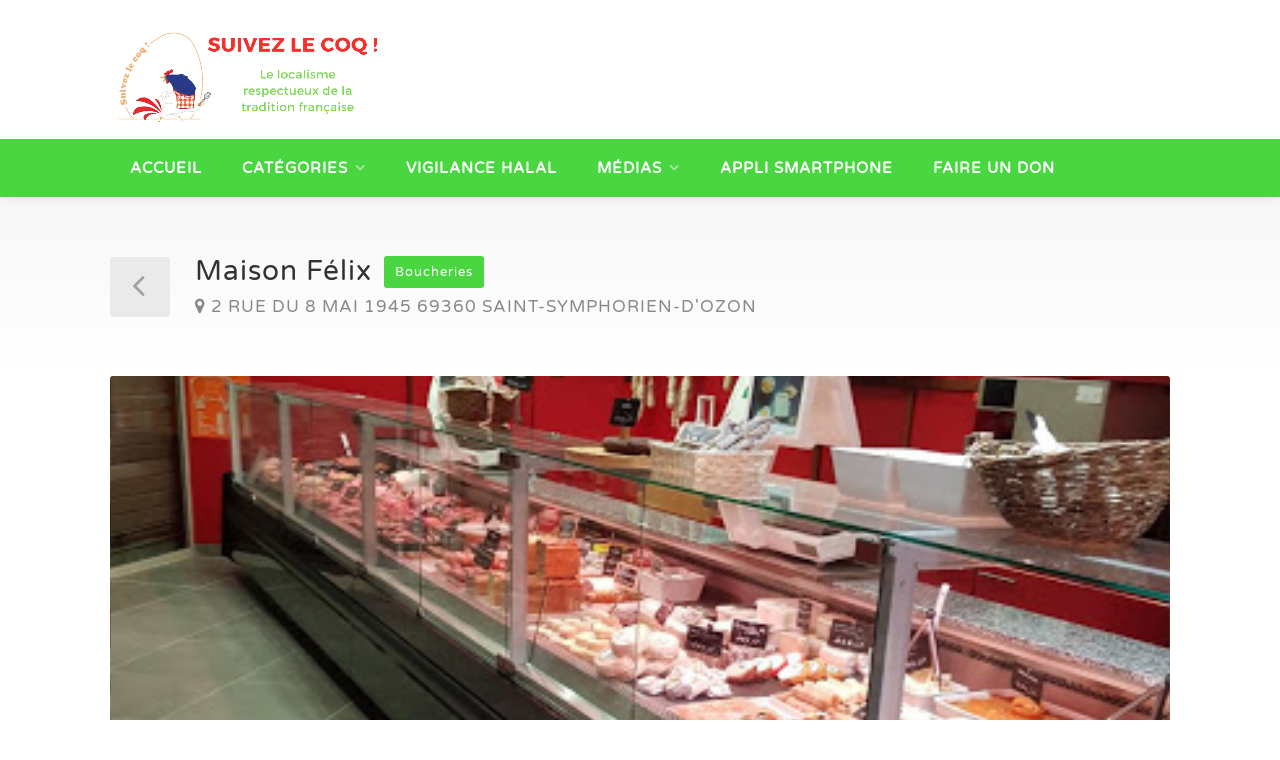

--- FILE ---
content_type: text/html; charset=UTF-8
request_url: https://suivezlecoq.fr/property/maison-felix/
body_size: 15925
content:
<!DOCTYPE html>
<html lang="fr-FR">
<head>
<meta charset="UTF-8">
<meta name="viewport" content="width=device-width, initial-scale=1">
<link rel="profile" href="http://gmpg.org/xfn/11">
<link href="https://fonts.googleapis.com/css?family=Varela+Round" rel="stylesheet">

<title>Maison Félix &#8211; Suivez le coq</title>
<meta name='robots' content='max-image-preview:large' />
<link rel='dns-prefetch' href='//maps.google.com' />
<link rel='dns-prefetch' href='//www.google.com' />
<link rel='dns-prefetch' href='//www.googletagmanager.com' />
<link rel="alternate" type="application/rss+xml" title="Suivez le coq &raquo; Flux" href="https://suivezlecoq.fr/feed/" />
<link rel="alternate" type="application/rss+xml" title="Suivez le coq &raquo; Flux des commentaires" href="https://suivezlecoq.fr/comments/feed/" />
<link rel="alternate" type="application/rss+xml" title="Suivez le coq &raquo; Maison Félix Flux des commentaires" href="https://suivezlecoq.fr/property/maison-felix/feed/" />
<link rel="alternate" title="oEmbed (JSON)" type="application/json+oembed" href="https://suivezlecoq.fr/wp-json/oembed/1.0/embed?url=https%3A%2F%2Fsuivezlecoq.fr%2Fproperty%2Fmaison-felix%2F" />
<link rel="alternate" title="oEmbed (XML)" type="text/xml+oembed" href="https://suivezlecoq.fr/wp-json/oembed/1.0/embed?url=https%3A%2F%2Fsuivezlecoq.fr%2Fproperty%2Fmaison-felix%2F&#038;format=xml" />
<style id='wp-img-auto-sizes-contain-inline-css' type='text/css'>
img:is([sizes=auto i],[sizes^="auto," i]){contain-intrinsic-size:3000px 1500px}
/*# sourceURL=wp-img-auto-sizes-contain-inline-css */
</style>
<link rel='stylesheet' id='cs_icons_data_css_default-css' href='https://suivezlecoq.fr/wp-content/plugins/cs-icons-manager/assets/default/style.css' type='text/css' media='all' />
<link rel='stylesheet' id='wfsi-socialicons-css' href='https://suivezlecoq.fr/wp-content/plugins/web-font-social-icons/css/icons.css' type='text/css' media='all' />
<style id='wfsi-socialicons-inline-css' type='text/css'>

                    a.ptwsi-social-icon,
                    a.ptwsi-social-icon:visited,
                    .ptwsi_social-icons li a:visited,
                    .ptwsi_social-icons li a {
                            color: #A0A0A0;
                            background:  #F2F2F2;
                    }
/*# sourceURL=wfsi-socialicons-inline-css */
</style>
<style id='wp-emoji-styles-inline-css' type='text/css'>

	img.wp-smiley, img.emoji {
		display: inline !important;
		border: none !important;
		box-shadow: none !important;
		height: 1em !important;
		width: 1em !important;
		margin: 0 0.07em !important;
		vertical-align: -0.1em !important;
		background: none !important;
		padding: 0 !important;
	}
/*# sourceURL=wp-emoji-styles-inline-css */
</style>
<link rel='stylesheet' id='wp-block-library-css' href='https://suivezlecoq.fr/wp-includes/css/dist/block-library/style.min.css' type='text/css' media='all' />
<style id='wp-block-paragraph-inline-css' type='text/css'>
.is-small-text{font-size:.875em}.is-regular-text{font-size:1em}.is-large-text{font-size:2.25em}.is-larger-text{font-size:3em}.has-drop-cap:not(:focus):first-letter{float:left;font-size:8.4em;font-style:normal;font-weight:100;line-height:.68;margin:.05em .1em 0 0;text-transform:uppercase}body.rtl .has-drop-cap:not(:focus):first-letter{float:none;margin-left:.1em}p.has-drop-cap.has-background{overflow:hidden}:root :where(p.has-background){padding:1.25em 2.375em}:where(p.has-text-color:not(.has-link-color)) a{color:inherit}p.has-text-align-left[style*="writing-mode:vertical-lr"],p.has-text-align-right[style*="writing-mode:vertical-rl"]{rotate:180deg}
/*# sourceURL=https://suivezlecoq.fr/wp-includes/blocks/paragraph/style.min.css */
</style>
<style id='global-styles-inline-css' type='text/css'>
:root{--wp--preset--aspect-ratio--square: 1;--wp--preset--aspect-ratio--4-3: 4/3;--wp--preset--aspect-ratio--3-4: 3/4;--wp--preset--aspect-ratio--3-2: 3/2;--wp--preset--aspect-ratio--2-3: 2/3;--wp--preset--aspect-ratio--16-9: 16/9;--wp--preset--aspect-ratio--9-16: 9/16;--wp--preset--color--black: #000000;--wp--preset--color--cyan-bluish-gray: #abb8c3;--wp--preset--color--white: #ffffff;--wp--preset--color--pale-pink: #f78da7;--wp--preset--color--vivid-red: #cf2e2e;--wp--preset--color--luminous-vivid-orange: #ff6900;--wp--preset--color--luminous-vivid-amber: #fcb900;--wp--preset--color--light-green-cyan: #7bdcb5;--wp--preset--color--vivid-green-cyan: #00d084;--wp--preset--color--pale-cyan-blue: #8ed1fc;--wp--preset--color--vivid-cyan-blue: #0693e3;--wp--preset--color--vivid-purple: #9b51e0;--wp--preset--gradient--vivid-cyan-blue-to-vivid-purple: linear-gradient(135deg,rgb(6,147,227) 0%,rgb(155,81,224) 100%);--wp--preset--gradient--light-green-cyan-to-vivid-green-cyan: linear-gradient(135deg,rgb(122,220,180) 0%,rgb(0,208,130) 100%);--wp--preset--gradient--luminous-vivid-amber-to-luminous-vivid-orange: linear-gradient(135deg,rgb(252,185,0) 0%,rgb(255,105,0) 100%);--wp--preset--gradient--luminous-vivid-orange-to-vivid-red: linear-gradient(135deg,rgb(255,105,0) 0%,rgb(207,46,46) 100%);--wp--preset--gradient--very-light-gray-to-cyan-bluish-gray: linear-gradient(135deg,rgb(238,238,238) 0%,rgb(169,184,195) 100%);--wp--preset--gradient--cool-to-warm-spectrum: linear-gradient(135deg,rgb(74,234,220) 0%,rgb(151,120,209) 20%,rgb(207,42,186) 40%,rgb(238,44,130) 60%,rgb(251,105,98) 80%,rgb(254,248,76) 100%);--wp--preset--gradient--blush-light-purple: linear-gradient(135deg,rgb(255,206,236) 0%,rgb(152,150,240) 100%);--wp--preset--gradient--blush-bordeaux: linear-gradient(135deg,rgb(254,205,165) 0%,rgb(254,45,45) 50%,rgb(107,0,62) 100%);--wp--preset--gradient--luminous-dusk: linear-gradient(135deg,rgb(255,203,112) 0%,rgb(199,81,192) 50%,rgb(65,88,208) 100%);--wp--preset--gradient--pale-ocean: linear-gradient(135deg,rgb(255,245,203) 0%,rgb(182,227,212) 50%,rgb(51,167,181) 100%);--wp--preset--gradient--electric-grass: linear-gradient(135deg,rgb(202,248,128) 0%,rgb(113,206,126) 100%);--wp--preset--gradient--midnight: linear-gradient(135deg,rgb(2,3,129) 0%,rgb(40,116,252) 100%);--wp--preset--font-size--small: 13px;--wp--preset--font-size--medium: 20px;--wp--preset--font-size--large: 36px;--wp--preset--font-size--x-large: 42px;--wp--preset--spacing--20: 0.44rem;--wp--preset--spacing--30: 0.67rem;--wp--preset--spacing--40: 1rem;--wp--preset--spacing--50: 1.5rem;--wp--preset--spacing--60: 2.25rem;--wp--preset--spacing--70: 3.38rem;--wp--preset--spacing--80: 5.06rem;--wp--preset--shadow--natural: 6px 6px 9px rgba(0, 0, 0, 0.2);--wp--preset--shadow--deep: 12px 12px 50px rgba(0, 0, 0, 0.4);--wp--preset--shadow--sharp: 6px 6px 0px rgba(0, 0, 0, 0.2);--wp--preset--shadow--outlined: 6px 6px 0px -3px rgb(255, 255, 255), 6px 6px rgb(0, 0, 0);--wp--preset--shadow--crisp: 6px 6px 0px rgb(0, 0, 0);}:where(.is-layout-flex){gap: 0.5em;}:where(.is-layout-grid){gap: 0.5em;}body .is-layout-flex{display: flex;}.is-layout-flex{flex-wrap: wrap;align-items: center;}.is-layout-flex > :is(*, div){margin: 0;}body .is-layout-grid{display: grid;}.is-layout-grid > :is(*, div){margin: 0;}:where(.wp-block-columns.is-layout-flex){gap: 2em;}:where(.wp-block-columns.is-layout-grid){gap: 2em;}:where(.wp-block-post-template.is-layout-flex){gap: 1.25em;}:where(.wp-block-post-template.is-layout-grid){gap: 1.25em;}.has-black-color{color: var(--wp--preset--color--black) !important;}.has-cyan-bluish-gray-color{color: var(--wp--preset--color--cyan-bluish-gray) !important;}.has-white-color{color: var(--wp--preset--color--white) !important;}.has-pale-pink-color{color: var(--wp--preset--color--pale-pink) !important;}.has-vivid-red-color{color: var(--wp--preset--color--vivid-red) !important;}.has-luminous-vivid-orange-color{color: var(--wp--preset--color--luminous-vivid-orange) !important;}.has-luminous-vivid-amber-color{color: var(--wp--preset--color--luminous-vivid-amber) !important;}.has-light-green-cyan-color{color: var(--wp--preset--color--light-green-cyan) !important;}.has-vivid-green-cyan-color{color: var(--wp--preset--color--vivid-green-cyan) !important;}.has-pale-cyan-blue-color{color: var(--wp--preset--color--pale-cyan-blue) !important;}.has-vivid-cyan-blue-color{color: var(--wp--preset--color--vivid-cyan-blue) !important;}.has-vivid-purple-color{color: var(--wp--preset--color--vivid-purple) !important;}.has-black-background-color{background-color: var(--wp--preset--color--black) !important;}.has-cyan-bluish-gray-background-color{background-color: var(--wp--preset--color--cyan-bluish-gray) !important;}.has-white-background-color{background-color: var(--wp--preset--color--white) !important;}.has-pale-pink-background-color{background-color: var(--wp--preset--color--pale-pink) !important;}.has-vivid-red-background-color{background-color: var(--wp--preset--color--vivid-red) !important;}.has-luminous-vivid-orange-background-color{background-color: var(--wp--preset--color--luminous-vivid-orange) !important;}.has-luminous-vivid-amber-background-color{background-color: var(--wp--preset--color--luminous-vivid-amber) !important;}.has-light-green-cyan-background-color{background-color: var(--wp--preset--color--light-green-cyan) !important;}.has-vivid-green-cyan-background-color{background-color: var(--wp--preset--color--vivid-green-cyan) !important;}.has-pale-cyan-blue-background-color{background-color: var(--wp--preset--color--pale-cyan-blue) !important;}.has-vivid-cyan-blue-background-color{background-color: var(--wp--preset--color--vivid-cyan-blue) !important;}.has-vivid-purple-background-color{background-color: var(--wp--preset--color--vivid-purple) !important;}.has-black-border-color{border-color: var(--wp--preset--color--black) !important;}.has-cyan-bluish-gray-border-color{border-color: var(--wp--preset--color--cyan-bluish-gray) !important;}.has-white-border-color{border-color: var(--wp--preset--color--white) !important;}.has-pale-pink-border-color{border-color: var(--wp--preset--color--pale-pink) !important;}.has-vivid-red-border-color{border-color: var(--wp--preset--color--vivid-red) !important;}.has-luminous-vivid-orange-border-color{border-color: var(--wp--preset--color--luminous-vivid-orange) !important;}.has-luminous-vivid-amber-border-color{border-color: var(--wp--preset--color--luminous-vivid-amber) !important;}.has-light-green-cyan-border-color{border-color: var(--wp--preset--color--light-green-cyan) !important;}.has-vivid-green-cyan-border-color{border-color: var(--wp--preset--color--vivid-green-cyan) !important;}.has-pale-cyan-blue-border-color{border-color: var(--wp--preset--color--pale-cyan-blue) !important;}.has-vivid-cyan-blue-border-color{border-color: var(--wp--preset--color--vivid-cyan-blue) !important;}.has-vivid-purple-border-color{border-color: var(--wp--preset--color--vivid-purple) !important;}.has-vivid-cyan-blue-to-vivid-purple-gradient-background{background: var(--wp--preset--gradient--vivid-cyan-blue-to-vivid-purple) !important;}.has-light-green-cyan-to-vivid-green-cyan-gradient-background{background: var(--wp--preset--gradient--light-green-cyan-to-vivid-green-cyan) !important;}.has-luminous-vivid-amber-to-luminous-vivid-orange-gradient-background{background: var(--wp--preset--gradient--luminous-vivid-amber-to-luminous-vivid-orange) !important;}.has-luminous-vivid-orange-to-vivid-red-gradient-background{background: var(--wp--preset--gradient--luminous-vivid-orange-to-vivid-red) !important;}.has-very-light-gray-to-cyan-bluish-gray-gradient-background{background: var(--wp--preset--gradient--very-light-gray-to-cyan-bluish-gray) !important;}.has-cool-to-warm-spectrum-gradient-background{background: var(--wp--preset--gradient--cool-to-warm-spectrum) !important;}.has-blush-light-purple-gradient-background{background: var(--wp--preset--gradient--blush-light-purple) !important;}.has-blush-bordeaux-gradient-background{background: var(--wp--preset--gradient--blush-bordeaux) !important;}.has-luminous-dusk-gradient-background{background: var(--wp--preset--gradient--luminous-dusk) !important;}.has-pale-ocean-gradient-background{background: var(--wp--preset--gradient--pale-ocean) !important;}.has-electric-grass-gradient-background{background: var(--wp--preset--gradient--electric-grass) !important;}.has-midnight-gradient-background{background: var(--wp--preset--gradient--midnight) !important;}.has-small-font-size{font-size: var(--wp--preset--font-size--small) !important;}.has-medium-font-size{font-size: var(--wp--preset--font-size--medium) !important;}.has-large-font-size{font-size: var(--wp--preset--font-size--large) !important;}.has-x-large-font-size{font-size: var(--wp--preset--font-size--x-large) !important;}
/*# sourceURL=global-styles-inline-css */
</style>

<style id='classic-theme-styles-inline-css' type='text/css'>
/*! This file is auto-generated */
.wp-block-button__link{color:#fff;background-color:#32373c;border-radius:9999px;box-shadow:none;text-decoration:none;padding:calc(.667em + 2px) calc(1.333em + 2px);font-size:1.125em}.wp-block-file__button{background:#32373c;color:#fff;text-decoration:none}
/*# sourceURL=/wp-includes/css/classic-themes.min.css */
</style>
<link rel='stylesheet' id='contact-form-7-css' href='https://suivezlecoq.fr/wp-content/plugins/contact-form-7/includes/css/styles.css' type='text/css' media='all' />
<link rel='stylesheet' id='realteo-frontend-css' href='https://suivezlecoq.fr/wp-content/plugins/realteo/assets/css/frontend.css' type='text/css' media='all' />
<link rel='stylesheet' id='wsl-widget-css' href='https://suivezlecoq.fr/wp-content/plugins/wordpress-social-login/assets/css/style.css' type='text/css' media='all' />
<link rel='stylesheet' id='wphi-style-css' href='https://suivezlecoq.fr/wp-content/plugins/wp-header-images/css/front-styles.css' type='text/css' media='all' />
<link rel='stylesheet' id='bootstrap-css' href='https://suivezlecoq.fr/wp-content/themes/findeo/css/bootstrap.css' type='text/css' media='all' />
<link rel='stylesheet' id='findeo-icons-css' href='https://suivezlecoq.fr/wp-content/themes/findeo/css/icons.css' type='text/css' media='all' />
<link rel='stylesheet' id='findeo-woocommerce-css' href='https://suivezlecoq.fr/wp-content/themes/findeo/css/woocommerce.min.css' type='text/css' media='all' />
<link rel='stylesheet' id='findeo-style-css' href='https://suivezlecoq.fr/wp-content/themes/findeo/style.css' type='text/css' media='all' />
<style id='findeo-style-inline-css' type='text/css'>
#backtotop a,#top-bar,.csm-trigger, .csm-content h4,.fp-accordion .accordion h3.ui-accordion-header-active { background-color: #49d641}
.custom-zoom-in:hover:before,.custom-zoom-out:hover:before,.infoBox-close:hover {-webkit-text-stroke: 1px #49d641}
.user-menu.active .user-name:after, .user-menu:hover .user-name:after, .user-menu.active .user-name, .user-menu:hover .user-name, .user-menu ul li a:hover, .list-4 li:before,.list-3 li:before,.list-2 li:before,.list-1 li:before, .nav-links div a:hover, #posts-nav li a:hover,li.checkboxed:before { color: #49d641;}
.numbered.color ol > li::before { border: 1px solid #49d641; color: #49d641;}
.numbered.color.filled ol > li::before { border: 1px solid #49d641; background-color: #49d641;}
.pagination ul li span.current, .pagination .current, .pagination ul li a:hover, .pagination-next-prev ul li a:hover, .change-photo-btn:hover,table.manage-table th,table.shop_table th,mark.color,.comment-by a.comment-reply-link:hover,input[type="checkbox"].switch_1:checked { background-color: #49d641;}
table.manage-table td.action a:hover,table.manage-table .title-container .title h4 a:hover,.my-account-nav li a.current,.my-account-nav li a:hover,.woocommerce-MyAccount-navigation ul li.is-active a,.woocommerce-MyAccount-navigation ul a:hover,#footer .social-icons li a:hover i,#navigation.style-1 > ul > .current-menu-item > a, #navigation.style-1 > ul > .current-menu-ancestor > a,#navigation.style-2 > ul > .current-menu-ancestor > a.nav-links div a:hover, #navigation.style-2 > ul > .current-menu-item > a.nav-links div a:hover, #posts-nav li a:hover,#top-bar .social-icons li a:hover i,.agent .social-icons li a:hover i,.agent-contact-details li a:hover,.agent-page .agent-name h4,.footer-links li a:hover,.header-style-2 .header-widget li i,.header-widget .sign-in:hover,.home-slider-desc .read-more i,.info-box,.info-box h4,.listing-title h4 a:hover,.map-box h4 a:hover,.plan-price .value,.plan.featured .listing-badges .featured,.post-content a.read-more,.post-content h3 a:hover,.post-meta li a:hover,.property-pricing,.style-2 .trigger a:hover,.style-2 .trigger.active a,.style-2 .ui-accordion .ui-accordion-header-active,.style-2 .ui-accordion .ui-accordion-header-active:hover,.style-2 .ui-accordion .ui-accordion-header:hover,vc_tta.vc_tta-style-tabs-style-1 .vc_tta-tab.vc_active a,.vc_tta.vc_tta-style-tabs-style-2 .vc_tta-tab.vc_active a,.tabs-nav li.active a,.wc-tabs li.active a.custom-caption,#backtotop a,.trigger.active a,.post-categories li a,.vc_tta.vc_tta-style-tabs-style-3.vc_general .vc_tta-tab a:hover,.vc_tta.vc_tta-style-tabs-style-3.vc_general .vc_tta-tab.vc_active a,.wc-tabs li a:hover,.tabs-nav li a:hover,.tabs-nav li.active a,.wc-tabs li a:hover,.wc-tabs li.active a,.testimonial-author h4,.widget-button:hover,.widget-text h5 a:hover,a,a.button.border,a.button.border.white:hover,.wpb-js-composer .vc_tta.vc_general.vc_tta-style-tabs-style-1 .vc_tta-tab.vc_active>a,.wpb-js-composer .vc_tta.vc_general.vc_tta-style-tabs-style-2 .vc_tta-tab.vc_active>a  { color: #49d641} #header-container.top-border { border-top: 4px solid #49d641 } #navigation.style-1 > ul > .current-menu-ancestor > a,#navigation.style-1 > ul > .current-menu-item > a { background-color: transparent; border: 1px solid #49d641 } #navigation.style-1 ul li:hover, #navigation.style-1 > ul > .current-menu-ancestor > a:hover, #navigation.style-1 > ul > .current-menu-ancestor > a:hover,#navigation.style-1 > ul > .current-menu-item > a:hover, #navigation.style-1 > ul > .current-menu-item > a:hover { background-color: #49d641} #navigation.style-2 { background-color: #49d641 } .menu-responsive i { background: linear-gradient(to bottom, rgba(255, 255, 255, .07) 0, transparent); background-color: #49d641} .realteo-term-checklist input[type=checkbox]:checked + label:before, .checkboxes input[type=checkbox]:checked + label:before, .checkboxes input[type=checkbox]:checked+label:before, .range-slider .ui-widget-header, .search-type label.active, .search-type label:hover { background-color: #49d641 } .range-slider .ui-slider .ui-slider-handle { border: 2px solid #49d641 } .agent-avatar a:before { background: #49d641; background: linear-gradient(to bottom, transparent 50%, #49d641)} .view-profile-btn { background-color: #49d641 } .listing-img-container:after { background: linear-gradient(to bottom, transparent 60%, #49d641) } .listing-badges .featured {
    background-color: #49d641 } .list-layout .listing-img-container:after { background: linear-gradient(to bottom, transparent 55%, #49d641) } #property_preview .property-titlebar span.property-badge, #titlebar.property-titlebar span.property-badge, .back-to-listings:hover, .home-slider-price, .img-box:hover:before, .layout-switcher a.active, .layout-switcher a:hover, .listing-hidden-content, .office-address h3:after, .pagination .current, .pagination ul li a.current-page, .pagination ul li a:hover, .pagination-next-prev ul li a:hover, .property-features.checkboxes li:before { background-color: #49d641} .post-img:after, .tip { background: #49d641 } .property-slider-nav .item.slick-current.slick-active:before{ border-color: #49d641 } .post-img:after {
    background: linear-gradient(to bottom, transparent 40%, #49d641)
}


.floorplans-submit-item td .fm-move,
.add-pricing-submenu.button:hover, .add-floorplans-submit-item.button:hover,
.comment-by a.reply:hover,
.post-img:before {
    background-color: #49d641
}

.map-box .listing-img-container:after {
    background: linear-gradient(to bottom, transparent 50%, #49d641)
}

#geoLocation:hover,
#mapnav-buttons a:hover,
#scrollEnabling.enabled,
#scrollEnabling:hover,
#streetView:hover,
.cluster div,
.custom-zoom-in:hover,
.custom-zoom-out:hover,
.infoBox-close:hover,
.listing-carousel.owl-theme .owl-controls .owl-next:after,
.listing-carousel.owl-theme .owl-controls .owl-prev:before,
.listing-carousel.owl-theme.outer .owl-controls .owl-next:hover::after,
.listing-carousel.owl-theme.outer .owl-controls .owl-prev:hover::before,
.slick-next:after,
.slick-prev:after {
    background-color: #49d641
}

.cluster div:before {
    border: 7px solid #49d641;
    box-shadow: inset 0 0 0 4px #49d641
}

.mfp-arrow:hover {
    background: #49d641
}

.dropzone:hover {
    border: 2px dashed #49d641
}

.dropzone:before {
    background: linear-gradient(to bottom, rgba(255, 255, 255, .95), rgba(255, 255, 255, .9));
    background-color: #49d641
}

.chosen-container .chosen-results li.highlighted,
.chosen-container-multi .chosen-choices li.search-choice,
.select-options li:hover,
a.button,
a.button.border:hover,
button.button,
input[type=button],
input[type=submit] {
    background-color: #49d641
}

.dropzone:hover .dz-message,
.sort-by .chosen-container-single .chosen-default,
.sort-by .chosen-container-single .chosen-single div b:after {
    color: #49d641
}

a.button.border {
    border: 1px solid #49d641
}

.plan.featured .plan-price {
    background: linear-gradient(to bottom, rgba(255, 255, 255, .1) 0, transparent);
    background-color: #49d641
}

.trigger.active a,
.ui-accordion .ui-accordion-header-active,
.ui-accordion .ui-accordion-header-active:hover {
    background-color: #49d641;
    border-color: #49d641
}
.vc_tta.vc_general.vc_tta-style-style-1 .vc_active .vc_tta-panel-heading,
.wpb-js-composer .vc_tta.vc_general.vc_tta-style-tabs-style-2 .vc_tta-tab.vc_active>a,
.wpb-js-composer .vc_tta.vc_general.vc_tta-style-tabs-style-2 .vc_tta-tab:hover>a,
.wpb-js-composer .vc_tta.vc_general.vc_tta-style-tabs-style-1 .vc_tta-tab.vc_active>a,
.wpb-js-composer .vc_tta.vc_general.vc_tta-style-tabs-style-1 .vc_tta-tab:hover>a,
.tabs-nav li a:hover,
.tabs-nav li.active a {
    border-bottom-color: #49d641
}

.style-3 .tabs-nav li a:hover,
.style-3 .tabs-nav li.active a {
    border-color: #49d641;
    background-color: #49d641
}

.style-4 .tabs-nav li.active a,
.style-5 .tabs-nav li.active a,
table.basic-table th {
    background-color: #49d641
}

.info-box {
    border-top: 2px solid #49d641;
    background: linear-gradient(to bottom, rgba(255, 255, 255, .98), rgba(255, 255, 255, .95));
    background-color: #49d641
}

.info-box.no-border {
    background: linear-gradient(to bottom, rgba(255, 255, 255, .96), rgba(255, 255, 255, .93));
    background-color: #49d641
}

.icon-box-1 .icon-container {
    background-color: #49d641
}

.dark-overlay .video-container:before {
    background: rgba(22,22,22,0.4)
}.woocommerce-ordering { display: none; }
    .woocommerce-result-count { display: none; }
/*# sourceURL=findeo-style-inline-css */
</style>
<script type="text/javascript" src="https://maps.google.com/maps/api/js?key=AIzaSyCAoJHrGBeY9ydtvLgoZXIoPWWIUTG6tko&amp;libraries=places&amp;ver=6.9" id="google-maps-js"></script>
<script type="text/javascript" src="https://suivezlecoq.fr/wp-includes/js/jquery/jquery.min.js" id="jquery-core-js"></script>
<script type="text/javascript" src="https://suivezlecoq.fr/wp-includes/js/jquery/jquery-migrate.min.js" id="jquery-migrate-js"></script>
<script type="text/javascript" src="https://suivezlecoq.fr/wp-content/plugins/realteo/assets/js/infobox.min.js" id="infobox-min-js"></script>
<script type="text/javascript" src="https://suivezlecoq.fr/wp-content/plugins/realteo/assets/js/gmaps_api_v3.min.js" id="gmaps-api-v3-min-js"></script>
<script type="text/javascript" src="https://suivezlecoq.fr/wp-content/plugins/realteo/assets/js/markerclusterer.js" id="markerclusterer-js"></script>
<script type="text/javascript" src="https://suivezlecoq.fr/wp-content/plugins/realteo/assets/js/maps.min.js" id="realteo-maps-js"></script>
<script type="text/javascript" src="https://www.google.com/recaptcha/api.js" id="google-recaptcha-js"></script>
<script type="text/javascript" src="https://suivezlecoq.fr/wp-content/plugins/realteo/assets/js/slick.min.js" id="slick-min-js"></script>
<script type="text/javascript" src="https://suivezlecoq.fr/wp-content/plugins/realteo/assets/js/masonry.min.js" id="masonry-min-js"></script>
<script type="text/javascript" src="https://suivezlecoq.fr/wp-content/plugins/realteo/assets/js/chosen.min.js" id="chosen-min-js"></script>
<script type="text/javascript" src="https://suivezlecoq.fr/wp-content/plugins/realteo/assets/js/owl.carousel.min.js" id="owl-carousel-min-js"></script>
<script type="text/javascript" id="realteo-frontend-js-extra">
/* <![CDATA[ */
var realteo = {"ajax_url":"/wp-admin/admin-ajax.php","is_rtl":"0","lang":"","_price_min":null,"_price_max":null,"sale_price_min":null,"sale_price_max":null,"rent_price_min":null,"rent_price_max":null,"currency":"EUR","submitCenterPoint":"48.858370,2.294481","centerPoint":"48.858370,2.294481","country":"fr","upload":"https://suivezlecoq.fr/wp-admin/admin-ajax.php?action=handle_dropped_media","delete":"https://suivezlecoq.fr/wp-admin/admin-ajax.php?action=handle_delete_media","color":"#49d641","dictDefaultMessage":"Drop files here to upload","dictFallbackMessage":"Your browser does not support drag'n'drop file uploads.","dictFallbackText":"Please use the fallback form below to upload your files like in the olden days.","dictFileTooBig":"File is too big ({{filesize}}MiB). Max filesize: {{maxFilesize}}MiB.","dictInvalidFileType":"You can't upload files of this type.","dictResponseError":"Server responded with {{statusCode}} code.","dictCancelUpload":"Cancel upload","dictCancelUploadConfirmation":"Are you sure you want to cancel this upload?","dictRemoveFile":"Remove file","dictMaxFilesExceeded":"You can not upload any more files.","areyousure":"Are you sure?","maxFiles":"10","maxFilesize":"2","available_for_rental":["sale","rent","boucheries","abattoirs traditionnels","restaurants"]};
//# sourceURL=realteo-frontend-js-extra
/* ]]> */
</script>
<script type="text/javascript" src="https://suivezlecoq.fr/wp-content/plugins/realteo/assets/js/frontend.min.js" id="realteo-frontend-js"></script>
<script type="text/javascript" src="//suivezlecoq.fr/wp-content/plugins/revslider/sr6/assets/js/rbtools.min.js" async id="tp-tools-js"></script>
<script type="text/javascript" src="//suivezlecoq.fr/wp-content/plugins/revslider/sr6/assets/js/rs6.min.js" async id="revmin-js"></script>

<!-- Extrait de code de la balise Google (gtag.js) ajouté par Site Kit -->
<!-- Extrait Google Analytics ajouté par Site Kit -->
<script type="text/javascript" src="https://www.googletagmanager.com/gtag/js?id=G-DSTFRDDH05" id="google_gtagjs-js" async></script>
<script type="text/javascript" id="google_gtagjs-js-after">
/* <![CDATA[ */
window.dataLayer = window.dataLayer || [];function gtag(){dataLayer.push(arguments);}
gtag("set","linker",{"domains":["suivezlecoq.fr"]});
gtag("js", new Date());
gtag("set", "developer_id.dZTNiMT", true);
gtag("config", "G-DSTFRDDH05");
//# sourceURL=google_gtagjs-js-after
/* ]]> */
</script>
<script></script><link rel="https://api.w.org/" href="https://suivezlecoq.fr/wp-json/" /><link rel="alternate" title="JSON" type="application/json" href="https://suivezlecoq.fr/wp-json/wp/v2/property/23788" /><link rel="EditURI" type="application/rsd+xml" title="RSD" href="https://suivezlecoq.fr/xmlrpc.php?rsd" />
<meta name="generator" content="WordPress 6.9" />
<link rel="canonical" href="https://suivezlecoq.fr/property/maison-felix/" />
<link rel='shortlink' href='https://suivezlecoq.fr/?p=23788' />
<meta name="generator" content="Site Kit by Google 1.167.0" /><style type="text/css"></style><meta name="generator" content="Powered by WPBakery Page Builder - drag and drop page builder for WordPress."/>
	<style type="text/css">
			.site-title,
		.site-description {
			position: absolute;
			clip: rect(1px, 1px, 1px, 1px);
		}
		</style>
	<meta name="generator" content="Powered by Slider Revolution 6.7.19 - responsive, Mobile-Friendly Slider Plugin for WordPress with comfortable drag and drop interface." />
<link rel="icon" href="https://suivezlecoq.fr/wp-content/uploads/2020/02/cropped-LOGO-Suivez_coq-détouré-2-32x32.png" sizes="32x32" />
<link rel="icon" href="https://suivezlecoq.fr/wp-content/uploads/2020/02/cropped-LOGO-Suivez_coq-détouré-2-192x192.png" sizes="192x192" />
<link rel="apple-touch-icon" href="https://suivezlecoq.fr/wp-content/uploads/2020/02/cropped-LOGO-Suivez_coq-détouré-2-180x180.png" />
<meta name="msapplication-TileImage" content="https://suivezlecoq.fr/wp-content/uploads/2020/02/cropped-LOGO-Suivez_coq-détouré-2-270x270.png" />
<script>function setREVStartSize(e){
			//window.requestAnimationFrame(function() {
				window.RSIW = window.RSIW===undefined ? window.innerWidth : window.RSIW;
				window.RSIH = window.RSIH===undefined ? window.innerHeight : window.RSIH;
				try {
					var pw = document.getElementById(e.c).parentNode.offsetWidth,
						newh;
					pw = pw===0 || isNaN(pw) || (e.l=="fullwidth" || e.layout=="fullwidth") ? window.RSIW : pw;
					e.tabw = e.tabw===undefined ? 0 : parseInt(e.tabw);
					e.thumbw = e.thumbw===undefined ? 0 : parseInt(e.thumbw);
					e.tabh = e.tabh===undefined ? 0 : parseInt(e.tabh);
					e.thumbh = e.thumbh===undefined ? 0 : parseInt(e.thumbh);
					e.tabhide = e.tabhide===undefined ? 0 : parseInt(e.tabhide);
					e.thumbhide = e.thumbhide===undefined ? 0 : parseInt(e.thumbhide);
					e.mh = e.mh===undefined || e.mh=="" || e.mh==="auto" ? 0 : parseInt(e.mh,0);
					if(e.layout==="fullscreen" || e.l==="fullscreen")
						newh = Math.max(e.mh,window.RSIH);
					else{
						e.gw = Array.isArray(e.gw) ? e.gw : [e.gw];
						for (var i in e.rl) if (e.gw[i]===undefined || e.gw[i]===0) e.gw[i] = e.gw[i-1];
						e.gh = e.el===undefined || e.el==="" || (Array.isArray(e.el) && e.el.length==0)? e.gh : e.el;
						e.gh = Array.isArray(e.gh) ? e.gh : [e.gh];
						for (var i in e.rl) if (e.gh[i]===undefined || e.gh[i]===0) e.gh[i] = e.gh[i-1];
											
						var nl = new Array(e.rl.length),
							ix = 0,
							sl;
						e.tabw = e.tabhide>=pw ? 0 : e.tabw;
						e.thumbw = e.thumbhide>=pw ? 0 : e.thumbw;
						e.tabh = e.tabhide>=pw ? 0 : e.tabh;
						e.thumbh = e.thumbhide>=pw ? 0 : e.thumbh;
						for (var i in e.rl) nl[i] = e.rl[i]<window.RSIW ? 0 : e.rl[i];
						sl = nl[0];
						for (var i in nl) if (sl>nl[i] && nl[i]>0) { sl = nl[i]; ix=i;}
						var m = pw>(e.gw[ix]+e.tabw+e.thumbw) ? 1 : (pw-(e.tabw+e.thumbw)) / (e.gw[ix]);
						newh =  (e.gh[ix] * m) + (e.tabh + e.thumbh);
					}
					var el = document.getElementById(e.c);
					if (el!==null && el) el.style.height = newh+"px";
					el = document.getElementById(e.c+"_wrapper");
					if (el!==null && el) {
						el.style.height = newh+"px";
						el.style.display = "block";
					}
				} catch(e){
					console.log("Failure at Presize of Slider:" + e)
				}
			//});
		  };</script>
<style id="kirki-inline-styles">#logo img{max-height:150px;}body,.chosen-single, #tiptip_content, .map-box, body .pac-container{font-family:Varela Round;font-size:14px;font-weight:400;letter-spacing:1px;line-height:26px;text-align:initial;text-transform:uppercase;color:#dd9933;}#logo h1 a,#logo h2 a{font-size:24px;font-weight:400;line-height:27px;text-align:center;text-transform:none;color:#dd3333;}h1,h2,h3,h4,h5,h6{font-family:Varela Round;font-weight:400;}#navigation ul > li > a{font-size:28px;font-weight:700;line-height:24px;text-align:justify;text-transform:capitalize;color:#333;}/* hebrew */
@font-face {
  font-family: 'Varela Round';
  font-style: normal;
  font-weight: 400;
  font-display: swap;
  src: url(https://suivezlecoq.fr/wp-content/fonts/varela-round/w8gdH283Tvk__Lua32TysjIfpcuPP9g.woff2) format('woff2');
  unicode-range: U+0307-0308, U+0590-05FF, U+200C-2010, U+20AA, U+25CC, U+FB1D-FB4F;
}
/* vietnamese */
@font-face {
  font-family: 'Varela Round';
  font-style: normal;
  font-weight: 400;
  font-display: swap;
  src: url(https://suivezlecoq.fr/wp-content/fonts/varela-round/w8gdH283Tvk__Lua32TysjIfqMuPP9g.woff2) format('woff2');
  unicode-range: U+0102-0103, U+0110-0111, U+0128-0129, U+0168-0169, U+01A0-01A1, U+01AF-01B0, U+0300-0301, U+0303-0304, U+0308-0309, U+0323, U+0329, U+1EA0-1EF9, U+20AB;
}
/* latin-ext */
@font-face {
  font-family: 'Varela Round';
  font-style: normal;
  font-weight: 400;
  font-display: swap;
  src: url(https://suivezlecoq.fr/wp-content/fonts/varela-round/w8gdH283Tvk__Lua32TysjIfqcuPP9g.woff2) format('woff2');
  unicode-range: U+0100-02BA, U+02BD-02C5, U+02C7-02CC, U+02CE-02D7, U+02DD-02FF, U+0304, U+0308, U+0329, U+1D00-1DBF, U+1E00-1E9F, U+1EF2-1EFF, U+2020, U+20A0-20AB, U+20AD-20C0, U+2113, U+2C60-2C7F, U+A720-A7FF;
}
/* latin */
@font-face {
  font-family: 'Varela Round';
  font-style: normal;
  font-weight: 400;
  font-display: swap;
  src: url(https://suivezlecoq.fr/wp-content/fonts/varela-round/w8gdH283Tvk__Lua32TysjIfp8uP.woff2) format('woff2');
  unicode-range: U+0000-00FF, U+0131, U+0152-0153, U+02BB-02BC, U+02C6, U+02DA, U+02DC, U+0304, U+0308, U+0329, U+2000-206F, U+20AC, U+2122, U+2191, U+2193, U+2212, U+2215, U+FEFF, U+FFFD;
}/* hebrew */
@font-face {
  font-family: 'Varela Round';
  font-style: normal;
  font-weight: 400;
  font-display: swap;
  src: url(https://suivezlecoq.fr/wp-content/fonts/varela-round/w8gdH283Tvk__Lua32TysjIfpcuPP9g.woff2) format('woff2');
  unicode-range: U+0307-0308, U+0590-05FF, U+200C-2010, U+20AA, U+25CC, U+FB1D-FB4F;
}
/* vietnamese */
@font-face {
  font-family: 'Varela Round';
  font-style: normal;
  font-weight: 400;
  font-display: swap;
  src: url(https://suivezlecoq.fr/wp-content/fonts/varela-round/w8gdH283Tvk__Lua32TysjIfqMuPP9g.woff2) format('woff2');
  unicode-range: U+0102-0103, U+0110-0111, U+0128-0129, U+0168-0169, U+01A0-01A1, U+01AF-01B0, U+0300-0301, U+0303-0304, U+0308-0309, U+0323, U+0329, U+1EA0-1EF9, U+20AB;
}
/* latin-ext */
@font-face {
  font-family: 'Varela Round';
  font-style: normal;
  font-weight: 400;
  font-display: swap;
  src: url(https://suivezlecoq.fr/wp-content/fonts/varela-round/w8gdH283Tvk__Lua32TysjIfqcuPP9g.woff2) format('woff2');
  unicode-range: U+0100-02BA, U+02BD-02C5, U+02C7-02CC, U+02CE-02D7, U+02DD-02FF, U+0304, U+0308, U+0329, U+1D00-1DBF, U+1E00-1E9F, U+1EF2-1EFF, U+2020, U+20A0-20AB, U+20AD-20C0, U+2113, U+2C60-2C7F, U+A720-A7FF;
}
/* latin */
@font-face {
  font-family: 'Varela Round';
  font-style: normal;
  font-weight: 400;
  font-display: swap;
  src: url(https://suivezlecoq.fr/wp-content/fonts/varela-round/w8gdH283Tvk__Lua32TysjIfp8uP.woff2) format('woff2');
  unicode-range: U+0000-00FF, U+0131, U+0152-0153, U+02BB-02BC, U+02C6, U+02DA, U+02DC, U+0304, U+0308, U+0329, U+2000-206F, U+20AC, U+2122, U+2191, U+2193, U+2212, U+2215, U+FEFF, U+FFFD;
}/* hebrew */
@font-face {
  font-family: 'Varela Round';
  font-style: normal;
  font-weight: 400;
  font-display: swap;
  src: url(https://suivezlecoq.fr/wp-content/fonts/varela-round/w8gdH283Tvk__Lua32TysjIfpcuPP9g.woff2) format('woff2');
  unicode-range: U+0307-0308, U+0590-05FF, U+200C-2010, U+20AA, U+25CC, U+FB1D-FB4F;
}
/* vietnamese */
@font-face {
  font-family: 'Varela Round';
  font-style: normal;
  font-weight: 400;
  font-display: swap;
  src: url(https://suivezlecoq.fr/wp-content/fonts/varela-round/w8gdH283Tvk__Lua32TysjIfqMuPP9g.woff2) format('woff2');
  unicode-range: U+0102-0103, U+0110-0111, U+0128-0129, U+0168-0169, U+01A0-01A1, U+01AF-01B0, U+0300-0301, U+0303-0304, U+0308-0309, U+0323, U+0329, U+1EA0-1EF9, U+20AB;
}
/* latin-ext */
@font-face {
  font-family: 'Varela Round';
  font-style: normal;
  font-weight: 400;
  font-display: swap;
  src: url(https://suivezlecoq.fr/wp-content/fonts/varela-round/w8gdH283Tvk__Lua32TysjIfqcuPP9g.woff2) format('woff2');
  unicode-range: U+0100-02BA, U+02BD-02C5, U+02C7-02CC, U+02CE-02D7, U+02DD-02FF, U+0304, U+0308, U+0329, U+1D00-1DBF, U+1E00-1E9F, U+1EF2-1EFF, U+2020, U+20A0-20AB, U+20AD-20C0, U+2113, U+2C60-2C7F, U+A720-A7FF;
}
/* latin */
@font-face {
  font-family: 'Varela Round';
  font-style: normal;
  font-weight: 400;
  font-display: swap;
  src: url(https://suivezlecoq.fr/wp-content/fonts/varela-round/w8gdH283Tvk__Lua32TysjIfp8uP.woff2) format('woff2');
  unicode-range: U+0000-00FF, U+0131, U+0152-0153, U+02BB-02BC, U+02C6, U+02DA, U+02DC, U+0304, U+0308, U+0329, U+2000-206F, U+20AC, U+2122, U+2191, U+2193, U+2212, U+2215, U+FEFF, U+FFFD;
}</style><noscript><style> .wpb_animate_when_almost_visible { opacity: 1; }</style></noscript><link rel='stylesheet' id='rs-plugin-settings-css' href='//suivezlecoq.fr/wp-content/plugins/revslider/sr6/assets/css/rs6.css' type='text/css' media='all' />
<style id='rs-plugin-settings-inline-css' type='text/css'>
#rs-demo-id {}
/*# sourceURL=rs-plugin-settings-inline-css */
</style>
</head>

<body class="wp-singular property-template-default single single-property postid-23788 wp-custom-logo wp-theme-findeo group-blog findeo wpb-js-composer js-comp-ver-8.7.2 vc_responsive">

<!-- Wrapper -->
<div id="wrapper">
<!-- Compare Properties Widget
================================================== -->
<div class="compare-slide-menu" style="display:none;">

	<div class="csm-trigger"></div>

	<div class="csm-content">
		<h4>Compare Properties <div class="csm-mobile-trigger"></div></h4>
		<div class="notification closeable warning" style="display: none; margin-bottom: 0; ">
			You can compare only 4 properties		</div>
		<div class="csm-properties">
			

						

		</div>

		<div class="csm-buttons">
			<a href="https://suivezlecoq.fr/compare-properties/" class="button">Compare</a>
						<a href="#" data-nonce="d3fdd505f3" class="button reset reset-compare">Reset</a>
		</div>
	</div>

</div>
<!-- Compare Properties Widget / End -->

<!-- Header Container
================================================== -->
<header id="header-container"  class="header-style-2 boxed">

		<!-- Topbar / End -->
	<!-- Header -->
	<div id="header">
		<div class="container">
			
			<!-- Left Side Content -->
			<div class="left-side">
				<div id="logo">
							                    <a href="https://suivezlecoq.fr/" title="Suivez le coq" rel="home"><img src="https://suivezlecoq.fr/wp-content/uploads/2023/09/Copie-de-SUIVEZ-LE-COQ-1.png" data-rjs="" alt="Suivez le coq"/></a>
		                    		                    <!-- Logo for Sticky Header -->
							<a href="https://suivezlecoq.fr/" class="sticky-logo"><img src="https://suivezlecoq.fr/wp-content/uploads/2020/10/Copie-de-SUIVEZ-LE-COQ-4.png" alt=""></a>
		                                </div>

                <!-- Mobile Navigation -->
				<div class="mmenu-trigger">
					<button class="hamburger hamburger--collapse" type="button">
						<span class="hamburger-box">
							<span class="hamburger-inner"></span>
						</span>
					</button>
				</div>
              
			</div>
			<!-- Left Side Content / End -->

			<!-- Right Side Content / End -->
			<div class="right-side">
								
			</div>
			<!-- Right Side Content / End -->

		</div>

		

		<!-- Main Navigation -->
		<nav id="navigation" class="style-2">
			<div class="container">
				<ul id="responsive" class="menu"><li id="menu-item-22847" class="menu-item menu-item-type-custom menu-item-object-custom menu-item-home menu-item-22847"><a href="https://suivezlecoq.fr/">ACCUEIL</a></li>
<li id="menu-item-19376" class="menu-item menu-item-type-custom menu-item-object-custom menu-item-has-children menu-item-19376"><a href="#">CATÉGORIES</a>
<ul class="sub-menu">
	<li id="menu-item-19394" class="menu-item menu-item-type-post_type menu-item-object-page menu-item-19394"><a href="https://suivezlecoq.fr/abattoirs-traditionnels/">Abattoirs Traditionnels</a></li>
	<li id="menu-item-19395" class="menu-item menu-item-type-post_type menu-item-object-page menu-item-19395"><a href="https://suivezlecoq.fr/abattoirs-traditionnels-mixtes/">Abattoirs Traditionnels + Mixtes</a></li>
	<li id="menu-item-22684" class="menu-item menu-item-type-post_type menu-item-object-page menu-item-22684"><a href="https://suivezlecoq.fr/boucheries/">Boucheries</a></li>
	<li id="menu-item-22848" class="menu-item menu-item-type-post_type menu-item-object-page menu-item-22848"><a href="https://suivezlecoq.fr/restaurants/">Restaurants</a></li>
	<li id="menu-item-24285" class="menu-item menu-item-type-post_type menu-item-object-page menu-item-24285"><a href="https://suivezlecoq.fr/drives-fermiers/">Drives fermiers</a></li>
	<li id="menu-item-22833" class="menu-item menu-item-type-post_type menu-item-object-page menu-item-22833"><a href="https://suivezlecoq.fr/grandes-marques/">Grandes marques</a></li>
	<li id="menu-item-22522" class="menu-item menu-item-type-post_type menu-item-object-page menu-item-22522"><a href="https://suivezlecoq.fr/alimentation-infantile/">Alimentation Infantile</a></li>
</ul>
</li>
<li id="menu-item-20942" class="menu-item menu-item-type-custom menu-item-object-custom menu-item-20942"><a target="_blank" href="https://vigilancehallal.com/">VIGILANCE HALAL</a></li>
<li id="menu-item-21234" class="menu-item menu-item-type-post_type menu-item-object-page menu-item-has-children menu-item-21234"><a href="https://suivezlecoq.fr/articles-de-presse/">MÉDIAS</a>
<ul class="sub-menu">
	<li id="menu-item-21758" class="menu-item menu-item-type-post_type menu-item-object-page menu-item-21758"><a href="https://suivezlecoq.fr/articles-de-presse/">Articles de Presse</a></li>
	<li id="menu-item-21756" class="menu-item menu-item-type-post_type menu-item-object-page menu-item-21756"><a href="https://suivezlecoq.fr/videos/">Vidéos</a></li>
	<li id="menu-item-22514" class="menu-item menu-item-type-post_type menu-item-object-page menu-item-22514"><a href="https://suivezlecoq.fr/documents-a-telecharger/">Documentation</a></li>
</ul>
</li>
<li id="menu-item-24571" class="menu-item menu-item-type-custom menu-item-object-custom menu-item-24571"><a href="https://suivezlecoq.fr/telecharger-notre-application/">APPLI SMARTPHONE</a></li>
<li id="menu-item-21265" class="menu-item menu-item-type-post_type menu-item-object-page menu-item-21265"><a href="https://suivezlecoq.fr/faire-un-don/">FAIRE UN DON</a></li>
</ul>
			</div>
		</nav>

		

		<div class="clearfix"></div>

		<!-- Main Navigation / End -->

	</div>
	<!-- Header / End -->

</header>
<div class="clearfix"></div>
<!-- Header Container / End -->




<!-- Titlebar
================================================== -->
<div id="titlebar" class="property-titlebar margin-bottom-0  print-only">
	<div class="container">
		<div class="row">
			<div class="col-md-12">
				
				<a href="javascript:history.back();" class="back-to-listings"></a>
				<div class="property-title">
					<h1>Maison Félix <span class="property-badge property-badge-sale">Boucheries</span> </h1>

										<span>
						<a href="#location" class="listing-address">
							<i class="fa fa-map-marker"></i>
							2 Rue du 8 Mai 1945 69360 Saint-Symphorien-d'Ozon						</a>
					</span>
									</div>

				<div class="property-pricing">
					<div></div>
					<div class="sub-price"></div>
				</div>


			</div>
		</div>
	</div>
</div>

<!-- Content
================================================== -->
<div class="container">
	<div class="row margin-bottom-50">
		<div class="col-md-12">
			<!-- Slider -->
			<div class="property-slider default "><a href="https://suivezlecoq.fr/wp-content/uploads/2020/11/Boucherie-Maison-Felix-Saint-Symphorien-dOzon.jpg" data-background-image="https://suivezlecoq.fr/wp-content/uploads/2020/11/Boucherie-Maison-Felix-Saint-Symphorien-dOzon.jpg" class="item mfp-gallery"></a></div>			<!-- Slider Thumbs-->
				

		</div>
	</div>
</div>

<div class="container">
	<div class="row">
		
		<!-- Property Description -->
		<div class="col-lg-8 col-md-7">
						
			<div class="property-description print-only">
				<div style="display: none">
	<img width="520" height="397" src="https://suivezlecoq.fr/wp-content/uploads/2017/07/single-property-01-520x397.jpg" class="attachment-findeo-property-grid size-findeo-property-grid wp-post-image" alt="" decoding="async" fetchpriority="high" /></div>				<!-- Main Details -->
<ul class="property-main-features">
</ul>				
							
				<h3 class="desc-headline">Description </h3> 				 					<p>2 Rue du 8 Mai 1945</p>
<p>69360 Saint-Symphorien-d&#8217;Ozon</p>
<p>Tél. 04.78.02.81.59</p>


<p></p>
					
				

				<!-- Details -->
				<!-- Details -->
				<!-- Features -->
				<!-- Floorplans -->
												<!-- Location -->
<h3 class="desc-headline no-border print-no" id="location">Location</h3>
<div id="propertyMap-container" class="print-no ">
	<div id="propertyMap" data-latitude="45.6325229593357" data-longitude="4.85519395747787"></div>
	<a href="#" id="streetView">Street View</a>
</div>

											</div>

					</div>
		<!-- Property Description / End -->

		
		<!-- Sidebar -->
		<div class="col-lg-4 col-md-5">
			<div class="sidebar sticky right">
				<section id="search-2" class="widget widget_search"><div class="search-blog-input">
    <form method="get" class="search-form" action="https://suivezlecoq.fr/" role="search">
        <div class="input"><input class="search-field" type="text" name="s" placeholder="Mettez un mot clé et appuyez sur entrer" value=""/></div>
	<div class="clearfix"></div>
    </form>
</div>
<div class="clearfix"></div></section><section id="text-4" class="widget widget_text"><h3 class="widget-title">Vous avez une question ?</h3>			<div class="textwidget"><div class="info-box margin-bottom-10">
<p>N&#8217;hésitez pas à nous en faire part en cliquant :</p>
<p><a class="button fullwidth margin-top-20" href="mailto: contact@suivezlecoq.fr"><i class="fa fa-envelope-o"></i> ICI</a></p>
</div>
</div>
		</section><section id="pt-social-icons-3" class="widget pt-social-icons"><h3 class="widget-title">Social</h3>        
        <ul class="ptwsi_social-icons ptwsi8">
                           <li><a target="_blank" class="facebook   ptwsi-social-icon" href="https://www.facebook.com/suivezlecoq.fr"><i class="ptwsi-icon-facebook"></i></a></li>
                           <li><a target="_blank" class="twitter   ptwsi-social-icon" href="https://twitter.com/suivezlecoq"><i class="ptwsi-icon-twitter"></i></a></li>
                    </ul>
		</section>			</div>
		</div>
		<!-- Sidebar / End -->
		
	</div>
</div>



<!-- Footer
================================================== -->
<div class="margin-top-55"></div>


<!-- Footer
================================================== -->
<div id="footer" class="dark sticky-footer ">
	<!-- Main -->
	<div class="container">
		<div class="row">
				             <div class="col-md-6 col-sm-6 col-xs-12">
	                <aside id="text-2" class="footer-widget widget_text">			<div class="textwidget"><p><img loading="lazy" decoding="async" class="alignnone size-full wp-image-22677" src="https://suivezlecoq.fr/wp-content/uploads/2020/10/logo-suivez-le-coq-ok-detoure-sans-ergot-recolore-120.png" alt="" width="120" height="118" /></p>
<div>
<h4>Le localisme culinaire respectueux de l’animal et de la tradition Française autour de vous et en un clic.</h4>
<h4></h4>
</div>
</div>
		</aside>	            </div>
	        	             <div class="col-md-3 col-sm-6 col-xs-12">
	                <aside id="text-3" class="footer-widget widget_text"><h4>Contactez-nous !</h4>			<div class="textwidget"><p>Tel: 06 18 73 25 40<br />
E-Mail: <a href="mailto:contact@suivezlecoq.fr" rel="noopener">contact@suivezlecoq.fr</a></p>
</div>
		</aside><aside id="pt-social-icons-2" class="footer-widget pt-social-icons">        
        <ul class="ptwsi_social-icons ptwsi10">
                           <li><a target="_blank" class="facebook   ptwsi-social-icon" href="https://www.facebook.com/suivezlecoq/"><i class="ptwsi-icon-facebook"></i></a></li>
                           <li><a target="_blank" class="twitter   ptwsi-social-icon" href="https://twitter.com/suivezlecoq"><i class="ptwsi-icon-twitter"></i></a></li>
                    </ul>
		</aside>	            </div>
	        	             <div class="col-md-3 col-sm-6 col-xs-12">
	                	            </div>
	        
		</div>
		<!-- Copyright -->
		<div class="row">
			<div class="col-md-12">
				<div class="copyrights"> © 2025 Suivezlecoq.fr - Tous droits réservés. - 
<a href="https://suivezlecoq.fr/mentions-legales/">Mentions légales -</a></div>
			</div>
		</div>
	</div>
</div>

<!-- Back To Top Button -->
<div id="backtotop"><a href="#"></a></div>

</div> <!-- weof wrapper -->

		<script>
			window.RS_MODULES = window.RS_MODULES || {};
			window.RS_MODULES.modules = window.RS_MODULES.modules || {};
			window.RS_MODULES.waiting = window.RS_MODULES.waiting || [];
			window.RS_MODULES.defered = false;
			window.RS_MODULES.moduleWaiting = window.RS_MODULES.moduleWaiting || {};
			window.RS_MODULES.type = 'compiled';
		</script>
		<script type="speculationrules">
{"prefetch":[{"source":"document","where":{"and":[{"href_matches":"/*"},{"not":{"href_matches":["/wp-*.php","/wp-admin/*","/wp-content/uploads/*","/wp-content/*","/wp-content/plugins/*","/wp-content/themes/findeo/*","/*\\?(.+)"]}},{"not":{"selector_matches":"a[rel~=\"nofollow\"]"}},{"not":{"selector_matches":".no-prefetch, .no-prefetch a"}}]},"eagerness":"conservative"}]}
</script>
<script type="text/javascript" src="https://suivezlecoq.fr/wp-includes/js/dist/hooks.min.js" id="wp-hooks-js"></script>
<script type="text/javascript" src="https://suivezlecoq.fr/wp-includes/js/dist/i18n.min.js" id="wp-i18n-js"></script>
<script type="text/javascript" id="wp-i18n-js-after">
/* <![CDATA[ */
wp.i18n.setLocaleData( { 'text direction\u0004ltr': [ 'ltr' ] } );
//# sourceURL=wp-i18n-js-after
/* ]]> */
</script>
<script type="text/javascript" src="https://suivezlecoq.fr/wp-content/plugins/contact-form-7/includes/swv/js/index.js" id="swv-js"></script>
<script type="text/javascript" id="contact-form-7-js-translations">
/* <![CDATA[ */
( function( domain, translations ) {
	var localeData = translations.locale_data[ domain ] || translations.locale_data.messages;
	localeData[""].domain = domain;
	wp.i18n.setLocaleData( localeData, domain );
} )( "contact-form-7", {"translation-revision-date":"2025-02-06 12:02:14+0000","generator":"GlotPress\/4.0.1","domain":"messages","locale_data":{"messages":{"":{"domain":"messages","plural-forms":"nplurals=2; plural=n > 1;","lang":"fr"},"This contact form is placed in the wrong place.":["Ce formulaire de contact est plac\u00e9 dans un mauvais endroit."],"Error:":["Erreur\u00a0:"]}},"comment":{"reference":"includes\/js\/index.js"}} );
//# sourceURL=contact-form-7-js-translations
/* ]]> */
</script>
<script type="text/javascript" id="contact-form-7-js-before">
/* <![CDATA[ */
var wpcf7 = {
    "api": {
        "root": "https:\/\/suivezlecoq.fr\/wp-json\/",
        "namespace": "contact-form-7\/v1"
    }
};
//# sourceURL=contact-form-7-js-before
/* ]]> */
</script>
<script type="text/javascript" src="https://suivezlecoq.fr/wp-content/plugins/contact-form-7/includes/js/index.js" id="contact-form-7-js"></script>
<script type="text/javascript" src="https://suivezlecoq.fr/wp-includes/js/jquery/ui/core.min.js" id="jquery-ui-core-js"></script>
<script type="text/javascript" src="https://suivezlecoq.fr/wp-includes/js/jquery/ui/mouse.min.js" id="jquery-ui-mouse-js"></script>
<script type="text/javascript" src="https://suivezlecoq.fr/wp-includes/js/jquery/ui/slider.min.js" id="jquery-ui-slider-js"></script>
<script type="text/javascript" src="https://suivezlecoq.fr/wp-includes/js/jquery/ui/menu.min.js" id="jquery-ui-menu-js"></script>
<script type="text/javascript" src="https://suivezlecoq.fr/wp-includes/js/dist/dom-ready.min.js" id="wp-dom-ready-js"></script>
<script type="text/javascript" id="wp-a11y-js-translations">
/* <![CDATA[ */
( function( domain, translations ) {
	var localeData = translations.locale_data[ domain ] || translations.locale_data.messages;
	localeData[""].domain = domain;
	wp.i18n.setLocaleData( localeData, domain );
} )( "default", {"translation-revision-date":"2025-12-10 11:15:06+0000","generator":"GlotPress\/4.0.3","domain":"messages","locale_data":{"messages":{"":{"domain":"messages","plural-forms":"nplurals=2; plural=n > 1;","lang":"fr"},"Notifications":["Notifications"]}},"comment":{"reference":"wp-includes\/js\/dist\/a11y.js"}} );
//# sourceURL=wp-a11y-js-translations
/* ]]> */
</script>
<script type="text/javascript" src="https://suivezlecoq.fr/wp-includes/js/dist/a11y.min.js" id="wp-a11y-js"></script>
<script type="text/javascript" src="https://suivezlecoq.fr/wp-includes/js/jquery/ui/autocomplete.min.js" id="jquery-ui-autocomplete-js"></script>
<script type="text/javascript" src="https://suivezlecoq.fr/wp-content/plugins/realteo/assets/js/dropzone.js" id="dropzone-js"></script>
<script type="text/javascript" src="https://suivezlecoq.fr/wp-includes/js/jquery/ui/sortable.min.js" id="jquery-ui-sortable-js"></script>
<script type="text/javascript" src="https://suivezlecoq.fr/wp-content/plugins/realteo/assets/js/uploads.min.js" id="uploads-js"></script>
<script type="text/javascript" src="https://suivezlecoq.fr/wp-content/themes/findeo/js/navigation.min.js" id="findeo-navigation-js"></script>
<script type="text/javascript" src="https://suivezlecoq.fr/wp-content/themes/findeo/js/skip-link-focus-fix.min.js" id="findeo-skip-link-focus-fix-js"></script>
<script type="text/javascript" src="https://suivezlecoq.fr/wp-content/themes/findeo/js/mmenu.min.js" id="mmenu-min-js"></script>
<script type="text/javascript" src="https://suivezlecoq.fr/wp-content/themes/findeo/js/magnific-popup.min.js" id="magnific-popup-min-js"></script>
<script type="text/javascript" src="https://suivezlecoq.fr/wp-content/themes/findeo/js/jquery.counterup.min.js" id="jquery-counterup-min-js"></script>
<script type="text/javascript" id="findeo-custom-js-extra">
/* <![CDATA[ */
var findeo = {"ajaxurl":"/wp-admin/admin-ajax.php","theme_url":"https://suivezlecoq.fr/wp-content/themes/findeo"};
//# sourceURL=findeo-custom-js-extra
/* ]]> */
</script>
<script type="text/javascript" src="https://suivezlecoq.fr/wp-content/themes/findeo/js/custom.min.js" id="findeo-custom-js"></script>
<script type="text/javascript" src="https://suivezlecoq.fr/wp-includes/js/comment-reply.min.js" id="comment-reply-js" async="async" data-wp-strategy="async" fetchpriority="low"></script>
<script id="wp-emoji-settings" type="application/json">
{"baseUrl":"https://s.w.org/images/core/emoji/17.0.2/72x72/","ext":".png","svgUrl":"https://s.w.org/images/core/emoji/17.0.2/svg/","svgExt":".svg","source":{"concatemoji":"https://suivezlecoq.fr/wp-includes/js/wp-emoji-release.min.js"}}
</script>
<script type="module">
/* <![CDATA[ */
/*! This file is auto-generated */
const a=JSON.parse(document.getElementById("wp-emoji-settings").textContent),o=(window._wpemojiSettings=a,"wpEmojiSettingsSupports"),s=["flag","emoji"];function i(e){try{var t={supportTests:e,timestamp:(new Date).valueOf()};sessionStorage.setItem(o,JSON.stringify(t))}catch(e){}}function c(e,t,n){e.clearRect(0,0,e.canvas.width,e.canvas.height),e.fillText(t,0,0);t=new Uint32Array(e.getImageData(0,0,e.canvas.width,e.canvas.height).data);e.clearRect(0,0,e.canvas.width,e.canvas.height),e.fillText(n,0,0);const a=new Uint32Array(e.getImageData(0,0,e.canvas.width,e.canvas.height).data);return t.every((e,t)=>e===a[t])}function p(e,t){e.clearRect(0,0,e.canvas.width,e.canvas.height),e.fillText(t,0,0);var n=e.getImageData(16,16,1,1);for(let e=0;e<n.data.length;e++)if(0!==n.data[e])return!1;return!0}function u(e,t,n,a){switch(t){case"flag":return n(e,"\ud83c\udff3\ufe0f\u200d\u26a7\ufe0f","\ud83c\udff3\ufe0f\u200b\u26a7\ufe0f")?!1:!n(e,"\ud83c\udde8\ud83c\uddf6","\ud83c\udde8\u200b\ud83c\uddf6")&&!n(e,"\ud83c\udff4\udb40\udc67\udb40\udc62\udb40\udc65\udb40\udc6e\udb40\udc67\udb40\udc7f","\ud83c\udff4\u200b\udb40\udc67\u200b\udb40\udc62\u200b\udb40\udc65\u200b\udb40\udc6e\u200b\udb40\udc67\u200b\udb40\udc7f");case"emoji":return!a(e,"\ud83e\u1fac8")}return!1}function f(e,t,n,a){let r;const o=(r="undefined"!=typeof WorkerGlobalScope&&self instanceof WorkerGlobalScope?new OffscreenCanvas(300,150):document.createElement("canvas")).getContext("2d",{willReadFrequently:!0}),s=(o.textBaseline="top",o.font="600 32px Arial",{});return e.forEach(e=>{s[e]=t(o,e,n,a)}),s}function r(e){var t=document.createElement("script");t.src=e,t.defer=!0,document.head.appendChild(t)}a.supports={everything:!0,everythingExceptFlag:!0},new Promise(t=>{let n=function(){try{var e=JSON.parse(sessionStorage.getItem(o));if("object"==typeof e&&"number"==typeof e.timestamp&&(new Date).valueOf()<e.timestamp+604800&&"object"==typeof e.supportTests)return e.supportTests}catch(e){}return null}();if(!n){if("undefined"!=typeof Worker&&"undefined"!=typeof OffscreenCanvas&&"undefined"!=typeof URL&&URL.createObjectURL&&"undefined"!=typeof Blob)try{var e="postMessage("+f.toString()+"("+[JSON.stringify(s),u.toString(),c.toString(),p.toString()].join(",")+"));",a=new Blob([e],{type:"text/javascript"});const r=new Worker(URL.createObjectURL(a),{name:"wpTestEmojiSupports"});return void(r.onmessage=e=>{i(n=e.data),r.terminate(),t(n)})}catch(e){}i(n=f(s,u,c,p))}t(n)}).then(e=>{for(const n in e)a.supports[n]=e[n],a.supports.everything=a.supports.everything&&a.supports[n],"flag"!==n&&(a.supports.everythingExceptFlag=a.supports.everythingExceptFlag&&a.supports[n]);var t;a.supports.everythingExceptFlag=a.supports.everythingExceptFlag&&!a.supports.flag,a.supports.everything||((t=a.source||{}).concatemoji?r(t.concatemoji):t.wpemoji&&t.twemoji&&(r(t.twemoji),r(t.wpemoji)))});
//# sourceURL=https://suivezlecoq.fr/wp-includes/js/wp-emoji-loader.min.js
/* ]]> */
</script>
    <script type="text/javascript">
        (function($){
        $(document).ready(function(){

            $( '#keyword_search.title-autocomplete' ).autocomplete({
                
                source: function(req, response){
                    $.getJSON('https://suivezlecoq.fr/wp-admin/admin-ajax.php'+'?callback=?&action=realteo_incremental_property_suggest', req, response);
                },
                select: function(event, ui) {
                    window.location.href=ui.item.link;
                },
                minLength: 3,
            }); 
         });

        })(this.jQuery);

           
    </script><script></script>
            <style>

                .wphi-video,
                .header_image img
                {
                                                            margin: 0 auto !important;
                }

            </style>


            </body>
</html>

--- FILE ---
content_type: text/javascript
request_url: https://suivezlecoq.fr/wp-content/themes/findeo/js/jquery.counterup.min.js
body_size: 3295
content:
!function(t){"use strict";t.fn.counterUp=function(e){var n=t.extend({time:400,delay:10},e);return this.each(function(){var e=t(this),o=n;e.waypoint(function(){var t=[],n=o.time/o.delay,r=e.text(),i=/[0-9]+,[0-9]+/.test(r);r=r.replace(/,/g,"");/^[0-9]+$/.test(r);for(var l=/^[0-9]+\.[0-9]+$/.test(r),s=l?(r.split(".")[1]||[]).length:0,u=n;u>=1;u--){var c=parseInt(r/n*u);if(l&&(c=parseFloat(r/n*u).toFixed(s)),i)for(;/(\d+)(\d{3})/.test(c.toString());)c=c.toString().replace(/(\d+)(\d{3})/,"$1,$2");t.unshift(c)}e.data("counterup-nums",t),e.text("0");e.data("counterup-func",function(){e.text(e.data("counterup-nums").shift()),e.data("counterup-nums").length?setTimeout(e.data("counterup-func"),o.delay):(e.data("counterup-nums"),e.data("counterup-nums",null),e.data("counterup-func",null))}),setTimeout(e.data("counterup-func"),o.delay)},{offset:"100%",triggerOnce:!0})})}}(jQuery),function(t){t.fn.hoverIntent=function(e,n,o){var r={interval:50,sensitivity:7,timeout:0};r="object"==typeof e?t.extend(r,e):t.isFunction(n)?t.extend(r,{over:e,out:n,selector:o}):t.extend(r,{over:e,out:e,selector:n});var i,l,s,u,c=function(t){i=t.pageX,l=t.pageY},a=function(e,n){if(n.hoverIntent_t=clearTimeout(n.hoverIntent_t),Math.abs(s-i)+Math.abs(u-l)<r.sensitivity)return t(n).off("mousemove.hoverIntent",c),n.hoverIntent_s=1,r.over.apply(n,[e]);s=i,u=l,n.hoverIntent_t=setTimeout(function(){a(e,n)},r.interval)},f=function(t,e){return e.hoverIntent_t=clearTimeout(e.hoverIntent_t),e.hoverIntent_s=0,r.out.apply(e,[t])},h=function(e){var n=jQuery.extend({},e),o=this;o.hoverIntent_t&&(o.hoverIntent_t=clearTimeout(o.hoverIntent_t)),"mouseenter"==e.type?(s=n.pageX,u=n.pageY,t(o).on("mousemove.hoverIntent",c),1!=o.hoverIntent_s&&(o.hoverIntent_t=setTimeout(function(){a(n,o)},r.interval))):(t(o).off("mousemove.hoverIntent",c),1==o.hoverIntent_s&&(o.hoverIntent_t=setTimeout(function(){f(n,o)},r.timeout)))};return this.on({"mouseenter.hoverIntent":h,"mouseleave.hoverIntent":h},r.selector)}}(jQuery),function(){var t=[].indexOf||function(t){for(var e=0,n=this.length;e<n;e++)if(e in this&&this[e]===t)return e;return-1},e=[].slice;!function(t,e){"function"==typeof define&&define.amd?define("waypoints",["jquery"],function(n){return e(n,t)}):e(t.jQuery,t)}(this,function(n,o){var r,i,l,s,u,c,a,f,h,d,p,v,y,m,g,w;return r=n(o),f=t.call(o,"ontouchstart")>=0,s={horizontal:{},vertical:{}},u=1,a={},c="waypoints-context-id",p="resize.waypoints",v="scroll.waypoints",y=1,m="waypoints-waypoint-ids",g="waypoint",w="waypoints",i=function(){function t(t){var e=this;this.$element=t,this.element=t[0],this.didResize=!1,this.didScroll=!1,this.id="context"+u++,this.oldScroll={x:t.scrollLeft(),y:t.scrollTop()},this.waypoints={horizontal:{},vertical:{}},t.data(c,this.id),a[this.id]=this,t.bind(v,function(){var t;if(!e.didScroll&&!f)return e.didScroll=!0,t=function(){return e.doScroll(),e.didScroll=!1},o.setTimeout(t,n[w].settings.scrollThrottle)}),t.bind(p,function(){var t;if(!e.didResize)return e.didResize=!0,t=function(){return n[w]("refresh"),e.didResize=!1},o.setTimeout(t,n[w].settings.resizeThrottle)})}return t.prototype.doScroll=function(){var t,e=this;return t={horizontal:{newScroll:this.$element.scrollLeft(),oldScroll:this.oldScroll.x,forward:"right",backward:"left"},vertical:{newScroll:this.$element.scrollTop(),oldScroll:this.oldScroll.y,forward:"down",backward:"up"}},!f||t.vertical.oldScroll&&t.vertical.newScroll||n[w]("refresh"),n.each(t,function(t,o){var r,i,l;return l=[],i=o.newScroll>o.oldScroll,r=i?o.forward:o.backward,n.each(e.waypoints[t],function(t,e){var n,r;return o.oldScroll<(n=e.offset)&&n<=o.newScroll?l.push(e):o.newScroll<(r=e.offset)&&r<=o.oldScroll?l.push(e):void 0}),l.sort(function(t,e){return t.offset-e.offset}),i||l.reverse(),n.each(l,function(t,e){if(e.options.continuous||t===l.length-1)return e.trigger([r])})}),this.oldScroll={x:t.horizontal.newScroll,y:t.vertical.newScroll}},t.prototype.refresh=function(){var t,e,o,r=this;return o=n.isWindow(this.element),e=this.$element.offset(),this.doScroll(),t={horizontal:{contextOffset:o?0:e.left,contextScroll:o?0:this.oldScroll.x,contextDimension:this.$element.width(),oldScroll:this.oldScroll.x,forward:"right",backward:"left",offsetProp:"left"},vertical:{contextOffset:o?0:e.top,contextScroll:o?0:this.oldScroll.y,contextDimension:o?n[w]("viewportHeight"):this.$element.height(),oldScroll:this.oldScroll.y,forward:"down",backward:"up",offsetProp:"top"}},n.each(t,function(t,e){return n.each(r.waypoints[t],function(t,o){var r,i,l,s,u;if(r=o.options.offset,l=o.offset,i=n.isWindow(o.element)?0:o.$element.offset()[e.offsetProp],n.isFunction(r)?r=r.apply(o.element):"string"==typeof r&&(r=parseFloat(r),o.options.offset.indexOf("%")>-1&&(r=Math.ceil(e.contextDimension*r/100))),o.offset=i-e.contextOffset+e.contextScroll-r,(!o.options.onlyOnScroll||null==l)&&o.enabled)return null!==l&&l<(s=e.oldScroll)&&s<=o.offset?o.trigger([e.backward]):null!==l&&l>(u=e.oldScroll)&&u>=o.offset?o.trigger([e.forward]):null===l&&e.oldScroll>=o.offset?o.trigger([e.forward]):void 0})})},t.prototype.checkEmpty=function(){if(n.isEmptyObject(this.waypoints.horizontal)&&n.isEmptyObject(this.waypoints.vertical))return this.$element.unbind([p,v].join(" ")),delete a[this.id]},t}(),l=function(){function t(t,e,o){var r,i;"bottom-in-view"===(o=n.extend({},n.fn[g].defaults,o)).offset&&(o.offset=function(){var t;return t=n[w]("viewportHeight"),n.isWindow(e.element)||(t=e.$element.height()),t-n(this).outerHeight()}),this.$element=t,this.element=t[0],this.axis=o.horizontal?"horizontal":"vertical",this.callback=o.handler,this.context=e,this.enabled=o.enabled,this.id="waypoints"+y++,this.offset=null,this.options=o,e.waypoints[this.axis][this.id]=this,s[this.axis][this.id]=this,(r=null!=(i=t.data(m))?i:[]).push(this.id),t.data(m,r)}return t.prototype.trigger=function(t){if(this.enabled)return null!=this.callback&&this.callback.apply(this.element,t),this.options.triggerOnce?this.destroy():void 0},t.prototype.disable=function(){return this.enabled=!1},t.prototype.enable=function(){return this.context.refresh(),this.enabled=!0},t.prototype.destroy=function(){return delete s[this.axis][this.id],delete this.context.waypoints[this.axis][this.id],this.context.checkEmpty()},t.getWaypointsByElement=function(t){var e,o;return(o=n(t).data(m))?(e=n.extend({},s.horizontal,s.vertical),n.map(o,function(t){return e[t]})):[]},t}(),d={init:function(t,e){return null==e&&(e={}),null==e.handler&&(e.handler=t),this.each(function(){var t,o,r,s;return t=n(this),r=null!=(s=e.context)?s:n.fn[g].defaults.context,n.isWindow(r)||(r=t.closest(r)),r=n(r),(o=a[r.data(c)])||(o=new i(r)),new l(t,o,e)}),n[w]("refresh"),this},disable:function(){return d._invoke(this,"disable")},enable:function(){return d._invoke(this,"enable")},destroy:function(){return d._invoke(this,"destroy")},prev:function(t,e){return d._traverse.call(this,t,e,function(t,e,n){if(e>0)return t.push(n[e-1])})},next:function(t,e){return d._traverse.call(this,t,e,function(t,e,n){if(e<n.length-1)return t.push(n[e+1])})},_traverse:function(t,e,r){var i,l;return null==t&&(t="vertical"),null==e&&(e=o),l=h.aggregate(e),i=[],this.each(function(){var e;return e=n.inArray(this,l[t]),r(i,e,l[t])}),this.pushStack(i)},_invoke:function(t,e){return t.each(function(){var t;return t=l.getWaypointsByElement(this),n.each(t,function(t,n){return n[e](),!0})}),this}},n.fn[g]=function(){var t,o;return o=arguments[0],t=2<=arguments.length?e.call(arguments,1):[],d[o]?d[o].apply(this,t):n.isFunction(o)?d.init.apply(this,arguments):n.isPlainObject(o)?d.init.apply(this,[null,o]):o?n.error("The "+o+" method does not exist in jQuery Waypoints."):n.error("jQuery Waypoints needs a callback function or handler option.")},n.fn[g].defaults={context:o,continuous:!0,enabled:!0,horizontal:!1,offset:0,triggerOnce:!1},h={refresh:function(){return n.each(a,function(t,e){return e.refresh()})},viewportHeight:function(){var t;return null!=(t=o.innerHeight)?t:r.height()},aggregate:function(t){var e,o,r;return e=s,t&&(e=null!=(r=a[n(t).data(c)])?r.waypoints:void 0),e?(o={horizontal:[],vertical:[]},n.each(o,function(t,r){return n.each(e[t],function(t,e){return r.push(e)}),r.sort(function(t,e){return t.offset-e.offset}),o[t]=n.map(r,function(t){return t.element}),o[t]=n.unique(o[t])}),o):[]},above:function(t){return null==t&&(t=o),h._filter(t,"vertical",function(t,e){return e.offset<=t.oldScroll.y})},below:function(t){return null==t&&(t=o),h._filter(t,"vertical",function(t,e){return e.offset>t.oldScroll.y})},left:function(t){return null==t&&(t=o),h._filter(t,"horizontal",function(t,e){return e.offset<=t.oldScroll.x})},right:function(t){return null==t&&(t=o),h._filter(t,"horizontal",function(t,e){return e.offset>t.oldScroll.x})},enable:function(){return h._invoke("enable")},disable:function(){return h._invoke("disable")},destroy:function(){return h._invoke("destroy")},extendFn:function(t,e){return d[t]=e},_invoke:function(t){var e;return e=n.extend({},s.vertical,s.horizontal),n.each(e,function(e,n){return n[t](),!0})},_filter:function(t,e,o){var r,i;return(r=a[n(t).data(c)])?(i=[],n.each(r.waypoints[e],function(t,e){if(o(r,e))return i.push(e)}),i.sort(function(t,e){return t.offset-e.offset}),n.map(i,function(t){return t.element})):[]}},n[w]=function(){var t,n;return n=arguments[0],t=2<=arguments.length?e.call(arguments,1):[],h[n]?h[n].apply(null,t):h.aggregate.call(null,n)},n[w].settings={resizeThrottle:100,scrollThrottle:30},r.load(function(){return n[w]("refresh")})})}.call(this);